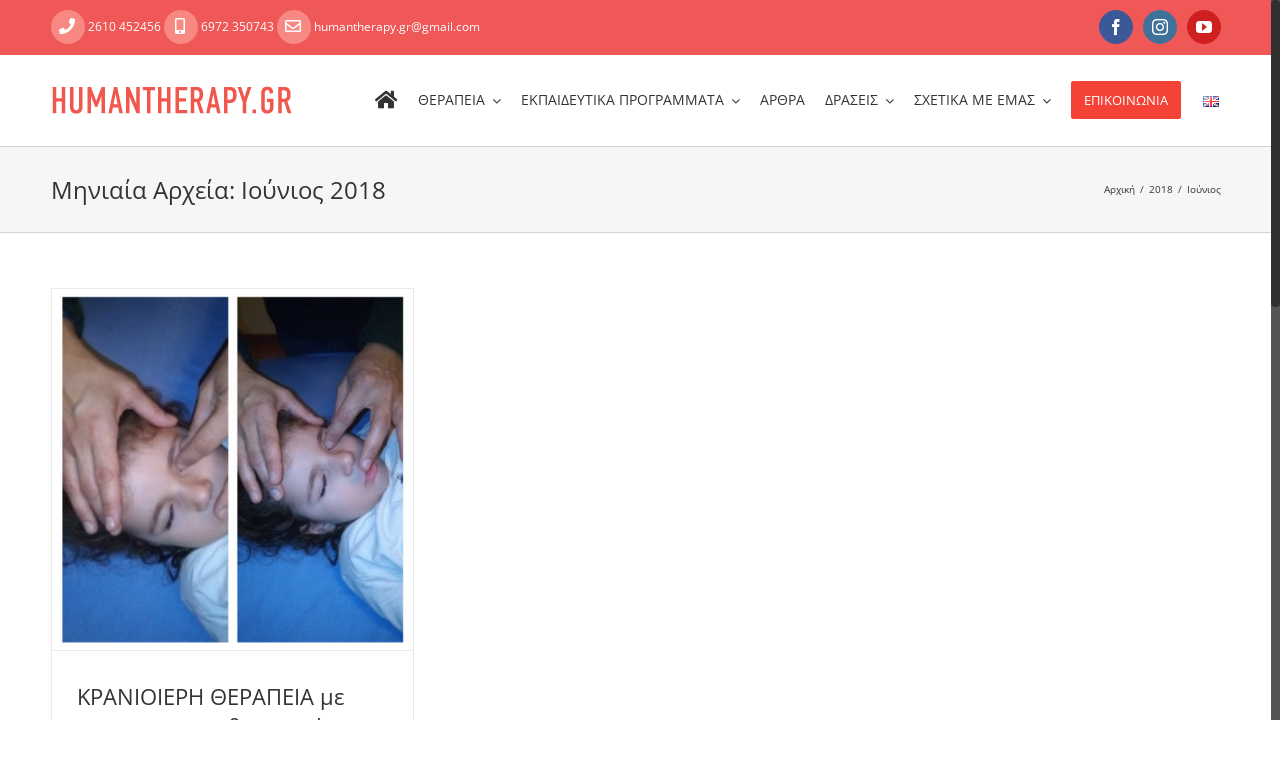

--- FILE ---
content_type: text/html; charset=UTF-8
request_url: https://humantherapy.gr/el/2018/06/
body_size: 11518
content:
<!DOCTYPE html>
<html class="no-overflow-y" lang="el" prefix="og: http://ogp.me/ns#">
<head>
	<meta http-equiv="X-UA-Compatible" content="IE=edge" />
	<meta http-equiv="Content-Type" content="text/html; charset=utf-8"/>
	<meta name="viewport" content="width=device-width, initial-scale=1" />
	<title>Ιούνιος 2018 - Humantherapy</title>

<!-- This site is optimized with the Yoast SEO plugin v7.8 - https://yoast.com/wordpress/plugins/seo/ -->
<meta name="robots" content="noindex,follow"/>
<meta property="og:locale" content="el_GR" />
<meta property="og:type" content="object" />
<meta property="og:title" content="Ιούνιος 2018 - Humantherapy" />
<meta property="og:url" content="https://humantherapy.gr/el/2018/06/" />
<meta property="og:site_name" content="Humantherapy" />
<meta name="twitter:card" content="summary_large_image" />
<meta name="twitter:title" content="Ιούνιος 2018 - Humantherapy" />
<script type='application/ld+json'>{"@context":"https:\/\/schema.org","@type":"Organization","url":"https:\/\/humantherapy.gr\/el\/home\/","sameAs":["https:\/\/www.facebook.com\/Somato-Emotional-ReleaseCraniosacral-\u039d\u03bfn-Directive-Somatic-Psychotherapy-952852428170925"],"@id":"https:\/\/humantherapy.gr\/el\/home\/#organization","name":"Human Therapy","logo":"","description":"\u039a\u03c1\u03b1\u03bd\u03b9\u03bf\u03ca\u03b5\u03c1\u03ae \u0398\u03b5\u03c1\u03b1\u03c0\u03b5\u03af\u03b1 - Humantherapy","email":"humantherapy.gr@gmail.com","telephone":"2610 452456","address":{"@type":"PostalAddress","streetAddress":"\u0399.\u0393\u03c1\u03c5\u03c0\u03ac\u03c1\u03b7 3","addressRegion":"\u0391\u03c7\u03b1\u0390\u03b1","postalCode":"26442","addressLocality":"\u0391\u03b3\u03c5\u03b9\u03ac, \u03a0\u03ac\u03c4\u03c1\u03b1","addressCountry":"GR"},"founder":{"@type":"Person","givenName":"\u03a3\u03b5\u03b2\u03b1\u03c3\u03c4\u03b9\u03ac\u03bd\u03b1","familyName":"\u039a\u03bf\u03c5\u03c4\u03c1\u03bf\u03c5\u03bc\u03c0\u03ac\u03bd\u03bf\u03c5","email":"humantherapy.gr@gmail.com","jobTitle":"Founder"}}</script>
<!-- / Yoast SEO plugin. -->

<link rel='dns-prefetch' href='//fonts.googleapis.com' />
<link rel='dns-prefetch' href='//s.w.org' />
<link rel="alternate" type="application/rss+xml" title="Ροή RSS &raquo; Humantherapy" href="https://humantherapy.gr/el/feed/" />
<link rel="alternate" type="application/rss+xml" title="Κανάλι σχολίων &raquo; Humantherapy" href="https://humantherapy.gr/el/comments/feed/" />
		
		
		
		
						<script type="text/javascript">
			window._wpemojiSettings = {"baseUrl":"https:\/\/s.w.org\/images\/core\/emoji\/11\/72x72\/","ext":".png","svgUrl":"https:\/\/s.w.org\/images\/core\/emoji\/11\/svg\/","svgExt":".svg","source":{"concatemoji":"https:\/\/humantherapy.gr\/wp-includes\/js\/wp-emoji-release.min.js?ver=4.9.8"}};
			!function(a,b,c){function d(a,b){var c=String.fromCharCode;l.clearRect(0,0,k.width,k.height),l.fillText(c.apply(this,a),0,0);var d=k.toDataURL();l.clearRect(0,0,k.width,k.height),l.fillText(c.apply(this,b),0,0);var e=k.toDataURL();return d===e}function e(a){var b;if(!l||!l.fillText)return!1;switch(l.textBaseline="top",l.font="600 32px Arial",a){case"flag":return!(b=d([55356,56826,55356,56819],[55356,56826,8203,55356,56819]))&&(b=d([55356,57332,56128,56423,56128,56418,56128,56421,56128,56430,56128,56423,56128,56447],[55356,57332,8203,56128,56423,8203,56128,56418,8203,56128,56421,8203,56128,56430,8203,56128,56423,8203,56128,56447]),!b);case"emoji":return b=d([55358,56760,9792,65039],[55358,56760,8203,9792,65039]),!b}return!1}function f(a){var c=b.createElement("script");c.src=a,c.defer=c.type="text/javascript",b.getElementsByTagName("head")[0].appendChild(c)}var g,h,i,j,k=b.createElement("canvas"),l=k.getContext&&k.getContext("2d");for(j=Array("flag","emoji"),c.supports={everything:!0,everythingExceptFlag:!0},i=0;i<j.length;i++)c.supports[j[i]]=e(j[i]),c.supports.everything=c.supports.everything&&c.supports[j[i]],"flag"!==j[i]&&(c.supports.everythingExceptFlag=c.supports.everythingExceptFlag&&c.supports[j[i]]);c.supports.everythingExceptFlag=c.supports.everythingExceptFlag&&!c.supports.flag,c.DOMReady=!1,c.readyCallback=function(){c.DOMReady=!0},c.supports.everything||(h=function(){c.readyCallback()},b.addEventListener?(b.addEventListener("DOMContentLoaded",h,!1),a.addEventListener("load",h,!1)):(a.attachEvent("onload",h),b.attachEvent("onreadystatechange",function(){"complete"===b.readyState&&c.readyCallback()})),g=c.source||{},g.concatemoji?f(g.concatemoji):g.wpemoji&&g.twemoji&&(f(g.twemoji),f(g.wpemoji)))}(window,document,window._wpemojiSettings);
		</script>
		<style type="text/css">
img.wp-smiley,
img.emoji {
	display: inline !important;
	border: none !important;
	box-shadow: none !important;
	height: 1em !important;
	width: 1em !important;
	margin: 0 .07em !important;
	vertical-align: -0.1em !important;
	background: none !important;
	padding: 0 !important;
}
</style>
<link rel='stylesheet' id='layerslider-css'  href='https://humantherapy.gr/wp-content/plugins/LayerSlider/static/layerslider/css/layerslider.css?ver=6.7.6' type='text/css' media='all' />
<link rel='stylesheet' id='ls-google-fonts-css'  href='https://fonts.googleapis.com/css?family=Lato:100,300,regular,700,900%7COpen+Sans:300%7CIndie+Flower:regular%7COswald:300,regular,700&#038;subset=latin%2Clatin-ext' type='text/css' media='all' />
<link rel='stylesheet' id='contact-form-7-css'  href='https://humantherapy.gr/wp-content/plugins/contact-form-7/includes/css/styles.css?ver=5.0.3' type='text/css' media='all' />
<link rel='stylesheet' id='bwg_frontend-css'  href='https://humantherapy.gr/wp-content/plugins/photo-gallery/css/bwg_frontend.css?ver=1.4.15' type='text/css' media='all' />
<link rel='stylesheet' id='bwg_font-awesome-css'  href='https://humantherapy.gr/wp-content/plugins/photo-gallery/css/font-awesome/font-awesome.css?ver=4.6.3' type='text/css' media='all' />
<link rel='stylesheet' id='bwg_mCustomScrollbar-css'  href='https://humantherapy.gr/wp-content/plugins/photo-gallery/css/jquery.mCustomScrollbar.css?ver=1.4.15' type='text/css' media='all' />
<link rel='stylesheet' id='bwg_sumoselect-css'  href='https://humantherapy.gr/wp-content/plugins/photo-gallery/css/sumoselect.css?ver=3.0.3' type='text/css' media='all' />
<link rel='stylesheet' id='rs-plugin-settings-css'  href='https://humantherapy.gr/wp-content/plugins/revslider/public/assets/css/settings.css?ver=5.4.8' type='text/css' media='all' />
<style id='rs-plugin-settings-inline-css' type='text/css'>
.tp-caption a{color:#ff7302;text-shadow:none;-webkit-transition:all 0.2s ease-out;-moz-transition:all 0.2s ease-out;-o-transition:all 0.2s ease-out;-ms-transition:all 0.2s ease-out}.tp-caption a:hover{color:#ffa902}
</style>
<link rel='stylesheet' id='avada-stylesheet-css'  href='https://humantherapy.gr/wp-content/themes/Avada/assets/css/style.min.css?ver=5.5.2' type='text/css' media='all' />
<!--[if lte IE 9]>
<link rel='stylesheet' id='avada-IE-fontawesome-css'  href='https://humantherapy.gr/wp-content/themes/Avada/includes/lib/assets/fonts/fontawesome/font-awesome.min.css?ver=5.5.2' type='text/css' media='all' />
<![endif]-->
<!--[if IE]>
<link rel='stylesheet' id='avada-IE-css'  href='https://humantherapy.gr/wp-content/themes/Avada/assets/css/ie.min.css?ver=5.5.2' type='text/css' media='all' />
<![endif]-->
<link rel='stylesheet' id='fusion-dynamic-css-css'  href='https://humantherapy.gr/wp-content/uploads/fusion-styles/fusion-0-archive.min.css?timestamp=1768945441&#038;ver=4.9.8' type='text/css' media='all' />
<script type='text/javascript'>
/* <![CDATA[ */
var LS_Meta = {"v":"6.7.6"};
/* ]]> */
</script>
<script type='text/javascript' src='https://humantherapy.gr/wp-content/plugins/LayerSlider/static/layerslider/js/greensock.js?ver=1.19.0'></script>
<script type='text/javascript' src='https://humantherapy.gr/wp-includes/js/jquery/jquery.js?ver=1.12.4'></script>
<script type='text/javascript' src='https://humantherapy.gr/wp-includes/js/jquery/jquery-migrate.min.js?ver=1.4.1'></script>
<script type='text/javascript' src='https://humantherapy.gr/wp-content/plugins/LayerSlider/static/layerslider/js/layerslider.kreaturamedia.jquery.js?ver=6.7.6'></script>
<script type='text/javascript' src='https://humantherapy.gr/wp-content/plugins/LayerSlider/static/layerslider/js/layerslider.transitions.js?ver=6.7.6'></script>
<script type='text/javascript' src='https://humantherapy.gr/wp-content/plugins/revslider/public/assets/js/jquery.themepunch.tools.min.js?ver=5.4.8'></script>
<script type='text/javascript' src='https://humantherapy.gr/wp-content/plugins/revslider/public/assets/js/jquery.themepunch.revolution.min.js?ver=5.4.8'></script>
<meta name="generator" content="Powered by LayerSlider 6.7.6 - Multi-Purpose, Responsive, Parallax, Mobile-Friendly Slider Plugin for WordPress." />
<!-- LayerSlider updates and docs at: https://layerslider.kreaturamedia.com -->
<link rel='https://api.w.org/' href='https://humantherapy.gr/wp-json/' />
<link rel="EditURI" type="application/rsd+xml" title="RSD" href="https://humantherapy.gr/xmlrpc.php?rsd" />
<link rel="wlwmanifest" type="application/wlwmanifest+xml" href="https://humantherapy.gr/wp-includes/wlwmanifest.xml" /> 
<meta name="generator" content="WordPress 4.9.8" />
<style type="text/css" id="custom-background-css">
body.custom-background { background-color: #f1574d; }
</style>
<meta name="generator" content="Powered by Slider Revolution 5.4.8 - responsive, Mobile-Friendly Slider Plugin for WordPress with comfortable drag and drop interface." />
		<link rel="icon" href="https://humantherapy.gr/wp-content/uploads/2016/01/cropped-logo_sample-1-32x32.jpg" sizes="32x32" />
<link rel="icon" href="https://humantherapy.gr/wp-content/uploads/2016/01/cropped-logo_sample-1-192x192.jpg" sizes="192x192" />
<link rel="apple-touch-icon-precomposed" href="https://humantherapy.gr/wp-content/uploads/2016/01/cropped-logo_sample-1-180x180.jpg" />
<meta name="msapplication-TileImage" content="https://humantherapy.gr/wp-content/uploads/2016/01/cropped-logo_sample-1-270x270.jpg" />
<script type="text/javascript">function setREVStartSize(e){									
						try{ e.c=jQuery(e.c);var i=jQuery(window).width(),t=9999,r=0,n=0,l=0,f=0,s=0,h=0;
							if(e.responsiveLevels&&(jQuery.each(e.responsiveLevels,function(e,f){f>i&&(t=r=f,l=e),i>f&&f>r&&(r=f,n=e)}),t>r&&(l=n)),f=e.gridheight[l]||e.gridheight[0]||e.gridheight,s=e.gridwidth[l]||e.gridwidth[0]||e.gridwidth,h=i/s,h=h>1?1:h,f=Math.round(h*f),"fullscreen"==e.sliderLayout){var u=(e.c.width(),jQuery(window).height());if(void 0!=e.fullScreenOffsetContainer){var c=e.fullScreenOffsetContainer.split(",");if (c) jQuery.each(c,function(e,i){u=jQuery(i).length>0?u-jQuery(i).outerHeight(!0):u}),e.fullScreenOffset.split("%").length>1&&void 0!=e.fullScreenOffset&&e.fullScreenOffset.length>0?u-=jQuery(window).height()*parseInt(e.fullScreenOffset,0)/100:void 0!=e.fullScreenOffset&&e.fullScreenOffset.length>0&&(u-=parseInt(e.fullScreenOffset,0))}f=u}else void 0!=e.minHeight&&f<e.minHeight&&(f=e.minHeight);e.c.closest(".rev_slider_wrapper").css({height:f})					
						}catch(d){console.log("Failure at Presize of Slider:"+d)}						
					};</script>
		<style type="text/css" id="wp-custom-css">
			/*
Μπορείτε να προσθέσετε τον δικό σας κώδικα CSS εδώ.

Κάντε κλικ στο παραπάνω εικονίδιο βοηθείας για να μάθετε περισσότερα.
*/
.afises{display:none;}		</style>
	<style id="tt-easy-google-font-styles" type="text/css">p { }
h1 { }
h2 { }
h3 { }
h4 { }
h5 { }
h6 { }
font-family: 'Open Sans',sans-serif; { font-family: 'sans-serif'!important; font-style: normal!important; font-weight: 400!important; }
</style>
		
	<script type="text/javascript">
		var doc = document.documentElement;
		doc.setAttribute('data-useragent', navigator.userAgent);
	</script>

	<script>
  (function(i,s,o,g,r,a,m){i['GoogleAnalyticsObject']=r;i[r]=i[r]||function(){
  (i[r].q=i[r].q||[]).push(arguments)},i[r].l=1*new Date();a=s.createElement(o),
  m=s.getElementsByTagName(o)[0];a.async=1;a.src=g;m.parentNode.insertBefore(a,m)
  })(window,document,'script','https://www.google-analytics.com/analytics.js','ga');

  ga('create', 'UA-83419348-1', 'auto');
  ga('send', 'pageview');

</script></head>

<body class="archive date custom-background fusion-image-hovers fusion-body ltr fusion-sticky-header no-tablet-sticky-header no-mobile-sticky-header no-totop no-mobile-totop mobile-logo-pos-left layout-wide-mode fusion-top-header menu-text-align-left mobile-menu-design-modern fusion-show-pagination-text fusion-header-layout-v3 avada-responsive avada-footer-fx-none fusion-search-form-classic fusion-avatar-square">
	<a class="skip-link screen-reader-text" href="#content">Skip to content</a>
				<div id="wrapper" class="">
		<div id="home" style="position:relative;top:-1px;"></div>
		
			<header class="fusion-header-wrapper">
				<div class="fusion-header-v3 fusion-logo-left fusion-sticky-menu-1 fusion-sticky-logo- fusion-mobile-logo-  fusion-mobile-menu-design-modern">
					
<div class="fusion-secondary-header">
	<div class="fusion-row">
					<div class="fusion-alignleft">
				<div class="fusion-contact-info"><span class="contact-icon"><i class="fa fa-phone fa-fw fa-lg"></i></span> 2610 452456 <span class="contact-icon"><i class="fa fa-mobile fa-fw fa-lg"></i></span> 6972 350743 <a href="mailto:humantherapy.gr@gmail.com"><span class="contact-icon"><i class="fa fa-envelope-o fa-fw fa-lg"></i></span> humantherapy.gr@gmail.com</a></div>			</div>
							<div class="fusion-alignright">
				<div class="fusion-social-links-header"><div class="fusion-social-networks boxed-icons"><div class="fusion-social-networks-wrapper"><a  class="fusion-social-network-icon fusion-tooltip fusion-facebook fusion-icon-facebook" style="color:#ffffff;background-color:#3b5998;border-color:#3b5998;border-radius:50%;" href="https://www.facebook.com/Somato-Emotional-ReleaseCraniosacral-Νοn-Directive-Somatic-Psychotherapy-952852428170925" target="_blank" data-placement="bottom" data-title="Facebook" data-toggle="tooltip" title="Facebook"><span class="screen-reader-text">Facebook</span></a><a  class="fusion-social-network-icon fusion-tooltip fusion-instagram fusion-icon-instagram" style="color:#ffffff;background-color:#3f729b;border-color:#3f729b;border-radius:50%;" href="https://www.instagram.com/humantherapy.gr/" target="_blank" rel="noopener noreferrer" data-placement="bottom" data-title="Instagram" data-toggle="tooltip" title="Instagram"><span class="screen-reader-text">Instagram</span></a><a  class="fusion-social-network-icon fusion-tooltip fusion-youtube fusion-icon-youtube" style="color:#ffffff;background-color:#cd201f;border-color:#cd201f;border-radius:50%;" href="https://www.youtube.com/@HumantherapyGr/featured" target="_blank" rel="noopener noreferrer" data-placement="bottom" data-title="YouTube" data-toggle="tooltip" title="YouTube"><span class="screen-reader-text">YouTube</span></a></div></div></div>			</div>
			</div>
</div>
<div class="fusion-header-sticky-height"></div>
<div class="fusion-header">
	<div class="fusion-row">
					<div class="fusion-logo" data-margin-top="30px" data-margin-bottom="30px" data-margin-left="0px" data-margin-right="0px">
			<a class="fusion-logo-link"  href="https://humantherapy.gr/el/home/" >

						<!-- standard logo -->
			<img src="https://humantherapy.gr/wp-content/uploads/2018/06/logo-humantherapy.png" srcset="https://humantherapy.gr/wp-content/uploads/2018/06/logo-humantherapy.png 1x" width="242" height="30" alt="Humantherapy Λογότυπο" retina_logo_url="" class="fusion-standard-logo" />

			
					</a>
		</div>		<nav class="fusion-main-menu" aria-label="Main Menu"><ul role="menubar" id="menu-%ce%bc%ce%b5%ce%bd%ce%bf%cf%85" class="fusion-menu"><li role="menuitem"  id="menu-item-1758"  class="menu-home-icon menu-item menu-item-type-post_type menu-item-object-page menu-item-home menu-item-1758"  data-classes="menu-home-icon" ><a  href="https://humantherapy.gr/el/home/" class="fusion-icon-only-link fusion-flex-link fusion-bar-highlight"><span class="fusion-megamenu-icon"><i class="glyphicon fa-home fas"></i></span><span class="menu-text"><span class="menu-title">ΑΡΧΙΚΗ</span></span></a></li><li role="menuitem"  id="menu-item-1806"  class="menu-item menu-item-type-custom menu-item-object-custom menu-item-has-children menu-item-1806 fusion-dropdown-menu"  ><a  href="#" class="fusion-bar-highlight"><span class="menu-text">ΘΕΡΑΠΕΙΑ</span> <span class="fusion-caret"><i class="fusion-dropdown-indicator"></i></span></a><ul role="menu" class="sub-menu"><li role="menuitem"  id="menu-item-1807"  class="menu-item menu-item-type-post_type menu-item-object-page menu-item-1807 fusion-dropdown-submenu"  ><a  href="https://humantherapy.gr/el/therapeia/" class="fusion-bar-highlight"><span><strong>Σωματική Ψυχοθεραπεία</strong></br> μη κατευθυντικής προσέγγισης N.D.S.P-S.E.R</span></a></li><li role="menuitem"  id="menu-item-1808"  class="menu-item menu-item-type-post_type menu-item-object-page menu-item-1808 fusion-dropdown-submenu"  ><a  href="https://humantherapy.gr/el/craniosacral-balancing-therapy/" class="fusion-bar-highlight"><span><strong>Κρανιοϊερή θεραπεία</strong></br> με ΣωματοΣυναισθηματική Απελευθέρωση C.S.T-S.E.R</span></a></li><li role="menuitem"  id="menu-item-1809"  class="menu-item menu-item-type-post_type menu-item-object-page menu-item-1809 fusion-dropdown-submenu"  ><a  href="https://humantherapy.gr/el/%cf%88%cf%85%cf%87%ce%bf%ce%b8%ce%b5%cf%81%ce%b1%cf%80%ce%b5%ce%af%ce%b1-n-d-i/" class="fusion-bar-highlight"><span><strong>Ψυχοθεραπεία N.D.I</strong></span></a></li><li role="menuitem"  id="menu-item-2403"  class="menu-item menu-item-type-post_type menu-item-object-page menu-item-2403 fusion-dropdown-submenu"  ><a  href="https://humantherapy.gr/el/drum-healing/" class="fusion-bar-highlight"><span><strong>Ενεργητική μουσικοθεραπεία μέσω ρυθμών</strong></br>(Drum Healing)</span></a></li></ul></li><li role="menuitem"  id="menu-item-1810"  class="menu-item menu-item-type-custom menu-item-object-custom menu-item-has-children menu-item-1810 fusion-dropdown-menu"  ><a  href="#" class="fusion-bar-highlight"><span class="menu-text">ΕΚΠΑΙΔΕΥΤΙΚΑ ΠΡΟΓΡΑΜΜΑΤΑ</span> <span class="fusion-caret"><i class="fusion-dropdown-indicator"></i></span></a><ul role="menu" class="sub-menu"><li role="menuitem"  id="menu-item-1811"  class="menu-item menu-item-type-post_type menu-item-object-page menu-item-1811 fusion-dropdown-submenu"  ><a  href="https://humantherapy.gr/el/swmatiki_psuxotherapeia_ndser/" class="fusion-bar-highlight"><span><strong>Σωματική Ψυχοθεραπεία</strong></br> μη κατευθυντικής προσέγγισης N.D.S.P-S.E.R</span></a></li><li role="menuitem"  id="menu-item-1812"  class="menu-item menu-item-type-post_type menu-item-object-page menu-item-1812 fusion-dropdown-submenu"  ><a  href="https://humantherapy.gr/el/kranioieri_therapeia_cst/" class="fusion-bar-highlight"><span><strong>Κρανιοϊερή θεραπεία</strong></br> με ΣωματοΣυναισθηματική Απελευθέρωση C.S.T-S.E.R</span></a></li></ul></li><li role="menuitem"  id="menu-item-1463"  class="menu-item menu-item-type-post_type menu-item-object-page menu-item-1463"  ><a  href="https://humantherapy.gr/el/arthra/" class="fusion-bar-highlight"><span class="menu-text">ΑΡΘΡΑ</span></a></li><li role="menuitem"  id="menu-item-2616"  class="menu-item menu-item-type-custom menu-item-object-custom menu-item-has-children menu-item-2616 fusion-dropdown-menu"  ><a  href="#" class="fusion-bar-highlight"><span class="menu-text">ΔΡΑΣΕΙΣ</span> <span class="fusion-caret"><i class="fusion-dropdown-indicator"></i></span></a><ul role="menu" class="sub-menu"><li role="menuitem"  id="menu-item-2608"  class="menu-item menu-item-type-post_type menu-item-object-page menu-item-2608 fusion-dropdown-submenu"  ><a  href="https://humantherapy.gr/el/training/" class="fusion-bar-highlight"><span><strong>Εκπαιδεύσεις</strong></span></a></li><li role="menuitem"  id="menu-item-2607"  class="menu-item menu-item-type-post_type menu-item-object-page menu-item-2607 fusion-dropdown-submenu"  ><a  href="https://humantherapy.gr/el/workshops/" class="fusion-bar-highlight"><span><strong>Σεμινάρια</strong></span></a></li><li role="menuitem"  id="menu-item-2606"  class="menu-item menu-item-type-post_type menu-item-object-page menu-item-2606 fusion-dropdown-submenu"  ><a  href="https://humantherapy.gr/el/festival/" class="fusion-bar-highlight"><span><strong>Φεστιβάλ</strong></span></a></li><li role="menuitem"  id="menu-item-2605"  class="menu-item menu-item-type-post_type menu-item-object-page menu-item-2605 fusion-dropdown-submenu"  ><a  href="https://humantherapy.gr/el/other-activities/" class="fusion-bar-highlight"><span><strong>Λοιπές δράσεις</strong></span></a></li><li role="menuitem"  id="menu-item-1346"  class="menu-item menu-item-type-post_type menu-item-object-page menu-item-1346 fusion-dropdown-submenu"  ><a  href="https://humantherapy.gr/el/events/" class="fusion-bar-highlight"><span><strong>Λοιπές Εκδηλώσεις</strong></span></a></li></ul></li><li role="menuitem"  id="menu-item-2426"  class="menu-item menu-item-type-custom menu-item-object-custom menu-item-has-children menu-item-2426 fusion-dropdown-menu"  ><a  href="#" class="fusion-bar-highlight"><span class="menu-text">ΣΧΕΤΙΚΑ ΜΕ ΕΜΑΣ</span> <span class="fusion-caret"><i class="fusion-dropdown-indicator"></i></span></a><ul role="menu" class="sub-menu"><li role="menuitem"  id="menu-item-2448"  class="menu-item menu-item-type-post_type menu-item-object-page menu-item-2448 fusion-dropdown-submenu"  ><a  href="https://humantherapy.gr/el/institute-human-therapy/" class="fusion-bar-highlight"><span><strong>Κέντρο θεραπείας &#038; εκπαίδευσης</strong> «Humantherapy»</span></a></li><li role="menuitem"  id="menu-item-2486"  class="menu-item menu-item-type-post_type menu-item-object-page menu-item-2486 fusion-dropdown-submenu"  ><a  href="https://humantherapy.gr/el/scientific-director/" class="fusion-bar-highlight"><span><strong>Επιστημονική υπεύθυνη</strong></span></a></li><li role="menuitem"  id="menu-item-2481"  class="menu-item menu-item-type-post_type menu-item-object-page menu-item-2481 fusion-dropdown-submenu"  ><a  href="https://humantherapy.gr/el/testimonials/" class="fusion-bar-highlight"><span><strong>Tι λένε για εμάς</strong></span></a></li></ul></li><li role="menuitem"  id="menu-item-1816"  class="menu-contact-button menu-item menu-item-type-post_type menu-item-object-page menu-item-1816 fusion-menu-item-button"  data-classes="menu-contact-button" ><a  href="https://humantherapy.gr/el/contact/" class="fusion-bar-highlight"><span class="menu-text fusion-button button-default button-medium">ΕΠΙΚΟΙΝΩΝΙΑ</span></a></li><li role="menuitem"  id="menu-item-1289-en"  class="lang-item lang-item-45 lang-item-en no-translation menu-item menu-item-type-custom menu-item-object-custom menu-item-1289-en"  data-classes="lang-item" ><a  href="https://humantherapy.gr/en/home_en/" class="fusion-bar-highlight" hreflang="en-US" lang="en-US"><span class="menu-text"><img src="[data-uri]" title="English" alt="English" /></span></a></li></ul></nav><nav class="fusion-main-menu fusion-sticky-menu" aria-label="Main Menu Sticky"><ul role="menubar" id="menu-main-menu-1" class="fusion-menu"><li role="menuitem"   class="menu-home-icon menu-item menu-item-type-post_type menu-item-object-page menu-item-home menu-item-1758"  data-classes="menu-home-icon" ><a  href="https://humantherapy.gr/el/home/" class="fusion-icon-only-link fusion-flex-link fusion-bar-highlight"><span class="fusion-megamenu-icon"><i class="glyphicon fa-home fas"></i></span><span class="menu-text"><span class="menu-title">ΑΡΧΙΚΗ</span></span></a></li><li role="menuitem"   class="menu-item menu-item-type-custom menu-item-object-custom menu-item-has-children menu-item-1806 fusion-dropdown-menu"  ><a  href="#" class="fusion-bar-highlight"><span class="menu-text">ΘΕΡΑΠΕΙΑ</span> <span class="fusion-caret"><i class="fusion-dropdown-indicator"></i></span></a><ul role="menu" class="sub-menu"><li role="menuitem"   class="menu-item menu-item-type-post_type menu-item-object-page menu-item-1807 fusion-dropdown-submenu"  ><a  href="https://humantherapy.gr/el/therapeia/" class="fusion-bar-highlight"><span><strong>Σωματική Ψυχοθεραπεία</strong></br> μη κατευθυντικής προσέγγισης N.D.S.P-S.E.R</span></a></li><li role="menuitem"   class="menu-item menu-item-type-post_type menu-item-object-page menu-item-1808 fusion-dropdown-submenu"  ><a  href="https://humantherapy.gr/el/craniosacral-balancing-therapy/" class="fusion-bar-highlight"><span><strong>Κρανιοϊερή θεραπεία</strong></br> με ΣωματοΣυναισθηματική Απελευθέρωση C.S.T-S.E.R</span></a></li><li role="menuitem"   class="menu-item menu-item-type-post_type menu-item-object-page menu-item-1809 fusion-dropdown-submenu"  ><a  href="https://humantherapy.gr/el/%cf%88%cf%85%cf%87%ce%bf%ce%b8%ce%b5%cf%81%ce%b1%cf%80%ce%b5%ce%af%ce%b1-n-d-i/" class="fusion-bar-highlight"><span><strong>Ψυχοθεραπεία N.D.I</strong></span></a></li><li role="menuitem"   class="menu-item menu-item-type-post_type menu-item-object-page menu-item-2403 fusion-dropdown-submenu"  ><a  href="https://humantherapy.gr/el/drum-healing/" class="fusion-bar-highlight"><span><strong>Ενεργητική μουσικοθεραπεία μέσω ρυθμών</strong></br>(Drum Healing)</span></a></li></ul></li><li role="menuitem"   class="menu-item menu-item-type-custom menu-item-object-custom menu-item-has-children menu-item-1810 fusion-dropdown-menu"  ><a  href="#" class="fusion-bar-highlight"><span class="menu-text">ΕΚΠΑΙΔΕΥΤΙΚΑ ΠΡΟΓΡΑΜΜΑΤΑ</span> <span class="fusion-caret"><i class="fusion-dropdown-indicator"></i></span></a><ul role="menu" class="sub-menu"><li role="menuitem"   class="menu-item menu-item-type-post_type menu-item-object-page menu-item-1811 fusion-dropdown-submenu"  ><a  href="https://humantherapy.gr/el/swmatiki_psuxotherapeia_ndser/" class="fusion-bar-highlight"><span><strong>Σωματική Ψυχοθεραπεία</strong></br> μη κατευθυντικής προσέγγισης N.D.S.P-S.E.R</span></a></li><li role="menuitem"   class="menu-item menu-item-type-post_type menu-item-object-page menu-item-1812 fusion-dropdown-submenu"  ><a  href="https://humantherapy.gr/el/kranioieri_therapeia_cst/" class="fusion-bar-highlight"><span><strong>Κρανιοϊερή θεραπεία</strong></br> με ΣωματοΣυναισθηματική Απελευθέρωση C.S.T-S.E.R</span></a></li></ul></li><li role="menuitem"   class="menu-item menu-item-type-post_type menu-item-object-page menu-item-1463"  ><a  href="https://humantherapy.gr/el/arthra/" class="fusion-bar-highlight"><span class="menu-text">ΑΡΘΡΑ</span></a></li><li role="menuitem"   class="menu-item menu-item-type-custom menu-item-object-custom menu-item-has-children menu-item-2616 fusion-dropdown-menu"  ><a  href="#" class="fusion-bar-highlight"><span class="menu-text">ΔΡΑΣΕΙΣ</span> <span class="fusion-caret"><i class="fusion-dropdown-indicator"></i></span></a><ul role="menu" class="sub-menu"><li role="menuitem"   class="menu-item menu-item-type-post_type menu-item-object-page menu-item-2608 fusion-dropdown-submenu"  ><a  href="https://humantherapy.gr/el/training/" class="fusion-bar-highlight"><span><strong>Εκπαιδεύσεις</strong></span></a></li><li role="menuitem"   class="menu-item menu-item-type-post_type menu-item-object-page menu-item-2607 fusion-dropdown-submenu"  ><a  href="https://humantherapy.gr/el/workshops/" class="fusion-bar-highlight"><span><strong>Σεμινάρια</strong></span></a></li><li role="menuitem"   class="menu-item menu-item-type-post_type menu-item-object-page menu-item-2606 fusion-dropdown-submenu"  ><a  href="https://humantherapy.gr/el/festival/" class="fusion-bar-highlight"><span><strong>Φεστιβάλ</strong></span></a></li><li role="menuitem"   class="menu-item menu-item-type-post_type menu-item-object-page menu-item-2605 fusion-dropdown-submenu"  ><a  href="https://humantherapy.gr/el/other-activities/" class="fusion-bar-highlight"><span><strong>Λοιπές δράσεις</strong></span></a></li><li role="menuitem"   class="menu-item menu-item-type-post_type menu-item-object-page menu-item-1346 fusion-dropdown-submenu"  ><a  href="https://humantherapy.gr/el/events/" class="fusion-bar-highlight"><span><strong>Λοιπές Εκδηλώσεις</strong></span></a></li></ul></li><li role="menuitem"   class="menu-item menu-item-type-custom menu-item-object-custom menu-item-has-children menu-item-2426 fusion-dropdown-menu"  ><a  href="#" class="fusion-bar-highlight"><span class="menu-text">ΣΧΕΤΙΚΑ ΜΕ ΕΜΑΣ</span> <span class="fusion-caret"><i class="fusion-dropdown-indicator"></i></span></a><ul role="menu" class="sub-menu"><li role="menuitem"   class="menu-item menu-item-type-post_type menu-item-object-page menu-item-2448 fusion-dropdown-submenu"  ><a  href="https://humantherapy.gr/el/institute-human-therapy/" class="fusion-bar-highlight"><span><strong>Κέντρο θεραπείας &#038; εκπαίδευσης</strong> «Humantherapy»</span></a></li><li role="menuitem"   class="menu-item menu-item-type-post_type menu-item-object-page menu-item-2486 fusion-dropdown-submenu"  ><a  href="https://humantherapy.gr/el/scientific-director/" class="fusion-bar-highlight"><span><strong>Επιστημονική υπεύθυνη</strong></span></a></li><li role="menuitem"   class="menu-item menu-item-type-post_type menu-item-object-page menu-item-2481 fusion-dropdown-submenu"  ><a  href="https://humantherapy.gr/el/testimonials/" class="fusion-bar-highlight"><span><strong>Tι λένε για εμάς</strong></span></a></li></ul></li><li role="menuitem"   class="menu-contact-button menu-item menu-item-type-post_type menu-item-object-page menu-item-1816 fusion-menu-item-button"  data-classes="menu-contact-button" ><a  href="https://humantherapy.gr/el/contact/" class="fusion-bar-highlight"><span class="menu-text fusion-button button-default button-medium">ΕΠΙΚΟΙΝΩΝΙΑ</span></a></li><li role="menuitem"   class="lang-item lang-item-45 lang-item-en no-translation menu-item menu-item-type-custom menu-item-object-custom menu-item-1289-en"  data-classes="lang-item" ><a  href="https://humantherapy.gr/en/home_en/" class="fusion-bar-highlight" hreflang="en-US" lang="en-US"><span class="menu-text"><img src="[data-uri]" title="English" alt="English" /></span></a></li></ul></nav><div class="fusion-mobile-navigation"><ul id="menu-%ce%bc%ce%b5%ce%bd%ce%bf%cf%85-1" class="fusion-mobile-menu"><li role="menuitem"   class="menu-home-icon menu-item menu-item-type-post_type menu-item-object-page menu-item-home menu-item-1758"  data-classes="menu-home-icon" ><a  href="https://humantherapy.gr/el/home/" class="fusion-icon-only-link fusion-flex-link fusion-bar-highlight"><span class="fusion-megamenu-icon"><i class="glyphicon fa-home fas"></i></span><span class="menu-text"><span class="menu-title">ΑΡΧΙΚΗ</span></span></a></li><li role="menuitem"   class="menu-item menu-item-type-custom menu-item-object-custom menu-item-has-children menu-item-1806 fusion-dropdown-menu"  ><a  href="#" class="fusion-bar-highlight"><span class="menu-text">ΘΕΡΑΠΕΙΑ</span> <span class="fusion-caret"><i class="fusion-dropdown-indicator"></i></span></a><ul role="menu" class="sub-menu"><li role="menuitem"   class="menu-item menu-item-type-post_type menu-item-object-page menu-item-1807 fusion-dropdown-submenu"  ><a  href="https://humantherapy.gr/el/therapeia/" class="fusion-bar-highlight"><span><strong>Σωματική Ψυχοθεραπεία</strong></br> μη κατευθυντικής προσέγγισης N.D.S.P-S.E.R</span></a></li><li role="menuitem"   class="menu-item menu-item-type-post_type menu-item-object-page menu-item-1808 fusion-dropdown-submenu"  ><a  href="https://humantherapy.gr/el/craniosacral-balancing-therapy/" class="fusion-bar-highlight"><span><strong>Κρανιοϊερή θεραπεία</strong></br> με ΣωματοΣυναισθηματική Απελευθέρωση C.S.T-S.E.R</span></a></li><li role="menuitem"   class="menu-item menu-item-type-post_type menu-item-object-page menu-item-1809 fusion-dropdown-submenu"  ><a  href="https://humantherapy.gr/el/%cf%88%cf%85%cf%87%ce%bf%ce%b8%ce%b5%cf%81%ce%b1%cf%80%ce%b5%ce%af%ce%b1-n-d-i/" class="fusion-bar-highlight"><span><strong>Ψυχοθεραπεία N.D.I</strong></span></a></li><li role="menuitem"   class="menu-item menu-item-type-post_type menu-item-object-page menu-item-2403 fusion-dropdown-submenu"  ><a  href="https://humantherapy.gr/el/drum-healing/" class="fusion-bar-highlight"><span><strong>Ενεργητική μουσικοθεραπεία μέσω ρυθμών</strong></br>(Drum Healing)</span></a></li></ul></li><li role="menuitem"   class="menu-item menu-item-type-custom menu-item-object-custom menu-item-has-children menu-item-1810 fusion-dropdown-menu"  ><a  href="#" class="fusion-bar-highlight"><span class="menu-text">ΕΚΠΑΙΔΕΥΤΙΚΑ ΠΡΟΓΡΑΜΜΑΤΑ</span> <span class="fusion-caret"><i class="fusion-dropdown-indicator"></i></span></a><ul role="menu" class="sub-menu"><li role="menuitem"   class="menu-item menu-item-type-post_type menu-item-object-page menu-item-1811 fusion-dropdown-submenu"  ><a  href="https://humantherapy.gr/el/swmatiki_psuxotherapeia_ndser/" class="fusion-bar-highlight"><span><strong>Σωματική Ψυχοθεραπεία</strong></br> μη κατευθυντικής προσέγγισης N.D.S.P-S.E.R</span></a></li><li role="menuitem"   class="menu-item menu-item-type-post_type menu-item-object-page menu-item-1812 fusion-dropdown-submenu"  ><a  href="https://humantherapy.gr/el/kranioieri_therapeia_cst/" class="fusion-bar-highlight"><span><strong>Κρανιοϊερή θεραπεία</strong></br> με ΣωματοΣυναισθηματική Απελευθέρωση C.S.T-S.E.R</span></a></li></ul></li><li role="menuitem"   class="menu-item menu-item-type-post_type menu-item-object-page menu-item-1463"  ><a  href="https://humantherapy.gr/el/arthra/" class="fusion-bar-highlight"><span class="menu-text">ΑΡΘΡΑ</span></a></li><li role="menuitem"   class="menu-item menu-item-type-custom menu-item-object-custom menu-item-has-children menu-item-2616 fusion-dropdown-menu"  ><a  href="#" class="fusion-bar-highlight"><span class="menu-text">ΔΡΑΣΕΙΣ</span> <span class="fusion-caret"><i class="fusion-dropdown-indicator"></i></span></a><ul role="menu" class="sub-menu"><li role="menuitem"   class="menu-item menu-item-type-post_type menu-item-object-page menu-item-2608 fusion-dropdown-submenu"  ><a  href="https://humantherapy.gr/el/training/" class="fusion-bar-highlight"><span><strong>Εκπαιδεύσεις</strong></span></a></li><li role="menuitem"   class="menu-item menu-item-type-post_type menu-item-object-page menu-item-2607 fusion-dropdown-submenu"  ><a  href="https://humantherapy.gr/el/workshops/" class="fusion-bar-highlight"><span><strong>Σεμινάρια</strong></span></a></li><li role="menuitem"   class="menu-item menu-item-type-post_type menu-item-object-page menu-item-2606 fusion-dropdown-submenu"  ><a  href="https://humantherapy.gr/el/festival/" class="fusion-bar-highlight"><span><strong>Φεστιβάλ</strong></span></a></li><li role="menuitem"   class="menu-item menu-item-type-post_type menu-item-object-page menu-item-2605 fusion-dropdown-submenu"  ><a  href="https://humantherapy.gr/el/other-activities/" class="fusion-bar-highlight"><span><strong>Λοιπές δράσεις</strong></span></a></li><li role="menuitem"   class="menu-item menu-item-type-post_type menu-item-object-page menu-item-1346 fusion-dropdown-submenu"  ><a  href="https://humantherapy.gr/el/events/" class="fusion-bar-highlight"><span><strong>Λοιπές Εκδηλώσεις</strong></span></a></li></ul></li><li role="menuitem"   class="menu-item menu-item-type-custom menu-item-object-custom menu-item-has-children menu-item-2426 fusion-dropdown-menu"  ><a  href="#" class="fusion-bar-highlight"><span class="menu-text">ΣΧΕΤΙΚΑ ΜΕ ΕΜΑΣ</span> <span class="fusion-caret"><i class="fusion-dropdown-indicator"></i></span></a><ul role="menu" class="sub-menu"><li role="menuitem"   class="menu-item menu-item-type-post_type menu-item-object-page menu-item-2448 fusion-dropdown-submenu"  ><a  href="https://humantherapy.gr/el/institute-human-therapy/" class="fusion-bar-highlight"><span><strong>Κέντρο θεραπείας &#038; εκπαίδευσης</strong> «Humantherapy»</span></a></li><li role="menuitem"   class="menu-item menu-item-type-post_type menu-item-object-page menu-item-2486 fusion-dropdown-submenu"  ><a  href="https://humantherapy.gr/el/scientific-director/" class="fusion-bar-highlight"><span><strong>Επιστημονική υπεύθυνη</strong></span></a></li><li role="menuitem"   class="menu-item menu-item-type-post_type menu-item-object-page menu-item-2481 fusion-dropdown-submenu"  ><a  href="https://humantherapy.gr/el/testimonials/" class="fusion-bar-highlight"><span><strong>Tι λένε για εμάς</strong></span></a></li></ul></li><li role="menuitem"   class="menu-contact-button menu-item menu-item-type-post_type menu-item-object-page menu-item-1816 fusion-menu-item-button"  data-classes="menu-contact-button" ><a  href="https://humantherapy.gr/el/contact/" class="fusion-bar-highlight"><span class="menu-text fusion-button button-default button-medium">ΕΠΙΚΟΙΝΩΝΙΑ</span></a></li><li role="menuitem"   class="lang-item lang-item-45 lang-item-en no-translation menu-item menu-item-type-custom menu-item-object-custom menu-item-1289-en"  data-classes="lang-item" ><a  href="https://humantherapy.gr/en/home_en/" class="fusion-bar-highlight" hreflang="en-US" lang="en-US"><span class="menu-text"><img src="[data-uri]" title="English" alt="English" /></span></a></li></ul></div>		<div class="fusion-mobile-menu-icons">
							<a href="#" class="fusion-icon fusion-icon-bars" aria-label="Toggle mobile menu"></a>
		
		
		
			</div>

<nav class="fusion-mobile-nav-holder fusion-mobile-menu-text-align-left"></nav>

	<nav class="fusion-mobile-nav-holder fusion-mobile-menu-text-align-left fusion-mobile-sticky-nav-holder"></nav>
			</div>
</div>
				</div>
				<div class="fusion-clearfix"></div>
			</header>
					
		
		<div id="sliders-container">
					</div>
				
		
					<div class="fusion-page-title-bar fusion-page-title-bar-breadcrumbs fusion-page-title-bar-left">
	<div class="fusion-page-title-row">
		<div class="fusion-page-title-wrapper">
			<div class="fusion-page-title-captions">

																			<h1 class="">Μηνιαία Αρχεία: <span>Ιούνιος 2018</span></h1>

									
				
			</div>

												<div class="fusion-page-title-secondary">
						<div class="fusion-breadcrumbs"><span ><a  href="https://humantherapy.gr/el/home"><span >Αρχική</span></a></span><span class="fusion-breadcrumb-sep">/</span><span ><a  href="https://humantherapy.gr/el/2018/"><span >2018</span></a></span><span class="fusion-breadcrumb-sep">/</span><span class="breadcrumb-leaf">Ιούνιος</span></div>					</div>
							
		</div>
	</div>
</div>
		
		
						<main id="main" role="main" class="clearfix " style="">
			<div class="fusion-row" style="">
<section id="content" class="full-width" style="width: 100%;">
	
	<div id="posts-container" class="fusion-blog-archive fusion-blog-layout-grid-wrapper fusion-clearfix">
	<div class="fusion-posts-container fusion-blog-layout-grid fusion-blog-layout-grid-3 isotope fusion-blog-pagination  fusion-blog-rollover" data-pages="1">
		
		
													<article id="post-1746" class="fusion-post-grid  post fusion-clearfix post-1746 type-post status-publish format-standard has-post-thumbnail hentry category-3">
														<div class="fusion-post-wrapper">
				
				
				
									

		<div class="fusion-flexslider flexslider fusion-flexslider-loading fusion-post-slideshow">
		<ul class="slides">
																		<li>

<div  class="fusion-image-wrapper" aria-haspopup="true">
	
	
		
					<img width="300" height="300" src="https://humantherapy.gr/wp-content/uploads/2018/06/pizap.com15290872707471-400x400.jpg" class="attachment-full size-full wp-post-image" alt="" />
	

		<div class="fusion-rollover">
	<div class="fusion-rollover-content">

														<a class="fusion-rollover-link" href="https://humantherapy.gr/el/%ce%ba%cf%81%ce%b1%ce%bd%ce%b9%ce%bf%ce%b9%ce%b5%cf%81%ce%b7-%ce%b8%ce%b5%cf%81%ce%b1%cf%80%ce%b5%ce%b9%ce%b1-%ce%bc%ce%b5-%cf%83%cf%89%ce%bc%ce%b1%cf%84%ce%bf%cf%83%cf%85%ce%bd%ce%b1%ce%b9%cf%83/">ΚΡΑΝΙΟΙΕΡΗ ΘΕΡΑΠΕΙΑ με σωματοσυναισθηματική απελευθέρωση : μια θεραπευτική πρόταση για το φάσμα του αυτισμού</a>
			
								
				
								
								
		
				<a class="fusion-link-wrapper" href="https://humantherapy.gr/el/%ce%ba%cf%81%ce%b1%ce%bd%ce%b9%ce%bf%ce%b9%ce%b5%cf%81%ce%b7-%ce%b8%ce%b5%cf%81%ce%b1%cf%80%ce%b5%ce%b9%ce%b1-%ce%bc%ce%b5-%cf%83%cf%89%ce%bc%ce%b1%cf%84%ce%bf%cf%83%cf%85%ce%bd%ce%b1%ce%b9%cf%83/" aria-label="ΚΡΑΝΙΟΙΕΡΗ ΘΕΡΑΠΕΙΑ με σωματοσυναισθηματική απελευθέρωση : μια θεραπευτική πρόταση για το φάσμα του αυτισμού"></a>
	</div>
</div>

	
</div>
</li>
																																																																														</ul>
	</div>
				
														<div class="fusion-post-content-wrapper">
				
				
				<div class="fusion-post-content post-content">
					<h2 class="fusion-post-title"><a href="https://humantherapy.gr/el/%ce%ba%cf%81%ce%b1%ce%bd%ce%b9%ce%bf%ce%b9%ce%b5%cf%81%ce%b7-%ce%b8%ce%b5%cf%81%ce%b1%cf%80%ce%b5%ce%b9%ce%b1-%ce%bc%ce%b5-%cf%83%cf%89%ce%bc%ce%b1%cf%84%ce%bf%cf%83%cf%85%ce%bd%ce%b1%ce%b9%cf%83/">ΚΡΑΝΙΟΙΕΡΗ ΘΕΡΑΠΕΙΑ με σωματοσυναισθηματική απελευθέρωση : μια θεραπευτική πρόταση για το φάσμα του αυτισμού</a></h2>
																
																				<div class="fusion-content-sep sep-double sep-solid"></div>
						
					
					<div class="fusion-post-content-container">
						<p>Κατά την περίοδο ανάπτυξης του εγκεφάλου και του κρανίου ενός ανθρώπου-η οποία ξεκινάει νωρίς στην εμβρυακή μας ζωή- είναι απαραίτητο και οι μηνιγγικές μεμβράνες που καλύπτουν την εσωτερική επιφάνεια της κρανιακής κοιλότητας να αναπτύσσονται μαζί με όλες τις περιοχές του εγκεφάλου για να συνοδεύουν και να ολοκληρώνουν τη διαδικασία της ωρίμανσης των περοχών του εγκεφάλου. Οποιαδήποτε &#91;...&#93;</p>					</div>
				</div>

				
																																		
									</div>
				
									</div>
							</article>

			
		
		
	</div>

			</div>
</section>
					
				</div>  <!-- fusion-row -->
			</main>  <!-- #main -->
			
			
			
										
				<div class="fusion-footer">
						
	<footer role="contentinfo" class="fusion-footer-widget-area fusion-widget-area">
		<div class="fusion-row">
			<div class="fusion-columns fusion-columns-4 fusion-widget-area">
				
																									<div class="fusion-column col-lg-3 col-md-3 col-sm-3">
							<section id="media_image-2" class="fusion-footer-widget-column widget widget_media_image"><img width="242" height="30" src="https://humantherapy.gr/wp-content/uploads/2018/06/logo-humantherapy.png" class="image wp-image-1753  attachment-full size-full" alt="" style="max-width: 100%; height: auto;" srcset="https://humantherapy.gr/wp-content/uploads/2018/06/logo-humantherapy-200x25.png 200w, https://humantherapy.gr/wp-content/uploads/2018/06/logo-humantherapy.png 242w" sizes="(max-width: 242px) 100vw, 242px" /><div style="clear:both;"></div></section><section id="text-3" class="fusion-footer-widget-column widget widget_text">			<div class="textwidget"><p>Σωματική Ψυχοθεραπεία &amp; Κρανιοϊερή Θεραπεία μέσα από την Μη κατευθυντική προσέγγιση και την σωματο-συναισθηματική απελευθέρωση.</p>
</div>
		<div style="clear:both;"></div></section>																					</div>
																										<div class="fusion-column col-lg-3 col-md-3 col-sm-3">
							<section id="custom_html-2" class="widget_text fusion-footer-widget-column widget widget_custom_html"><div class="textwidget custom-html-widget"><div class="footer-address">
	<span><i class="fa fa-map-marker fa-fw fa-2x"></i></span>
	<span>Ι.Γρυπάρη 3, Αγυιά, 26442, Πάτρα</span>
</div></div><div style="clear:both;"></div></section>																					</div>
																										<div class="fusion-column col-lg-3 col-md-3 col-sm-3">
							<section id="custom_html-3" class="widget_text fusion-footer-widget-column widget widget_custom_html"><div class="textwidget custom-html-widget"><div class="footer-contact-info-container">
	<div><i class="fa fa-fw fa-phone"></i> 2610 452456 - 6972 350743</div>
	<div><a href="mailto:humantherapy.gr@gmail.com"><i class="fa fa-fw fa-envelope-o"></i> humantherapy.gr@gmail.com</a></div>
</div></div><div style="clear:both;"></div></section>																					</div>
																										<div class="fusion-column fusion-column-last col-lg-3 col-md-3 col-sm-3">
							<section id="search-5" class="fusion-footer-widget-column widget widget_search"><form role="search" class="searchform fusion-search-form" method="get" action="https://humantherapy.gr/el/">
	<div class="fusion-search-form-content">
		<div class="fusion-search-field search-field">
			<label class="screen-reader-text" for="s">Αναζήτηση ...</label>
			<input type="text" value="" name="s" class="s" placeholder="Αναζήτηση ..." required aria-required="true" aria-label="Αναζήτηση ..."/>
		</div>
		<div class="fusion-search-button search-button">
			<input type="submit" class="fusion-search-submit searchsubmit" value="&#xf002;" />
		</div>
	</div>
</form>
<div style="clear:both;"></div></section>																					</div>
																											
				<div class="fusion-clearfix"></div>
			</div> <!-- fusion-columns -->
		</div> <!-- fusion-row -->
	</footer> <!-- fusion-footer-widget-area -->

	
	<footer id="footer" class="fusion-footer-copyright-area">
		<div class="fusion-row">
			<div class="fusion-copyright-content">

				<div class="fusion-copyright-notice">
		<div>
		&#9400; <a href="https://humantherapy.gr">Humantherapy 2025</a>


	</div>
</div>
<div class="fusion-social-links-footer">
	<div class="fusion-social-networks boxed-icons"><div class="fusion-social-networks-wrapper"><a  class="fusion-social-network-icon fusion-tooltip fusion-facebook fusion-icon-facebook" style="color:#ffffff;background-color:#3b5998;border-color:#3b5998;border-radius:50%;" href="https://www.facebook.com/Somato-Emotional-ReleaseCraniosacral-Νοn-Directive-Somatic-Psychotherapy-952852428170925" target="_blank" data-placement="top" data-title="Facebook" data-toggle="tooltip" title="Facebook"><span class="screen-reader-text">Facebook</span></a><a  class="fusion-social-network-icon fusion-tooltip fusion-instagram fusion-icon-instagram" style="color:#ffffff;background-color:#3f729b;border-color:#3f729b;border-radius:50%;" href="https://www.instagram.com/humantherapy.gr/" target="_blank" rel="noopener noreferrer" data-placement="top" data-title="Instagram" data-toggle="tooltip" title="Instagram"><span class="screen-reader-text">Instagram</span></a><a  class="fusion-social-network-icon fusion-tooltip fusion-youtube fusion-icon-youtube" style="color:#ffffff;background-color:#cd201f;border-color:#cd201f;border-radius:50%;" href="https://www.youtube.com/@HumantherapyGr/featured" target="_blank" rel="noopener noreferrer" data-placement="top" data-title="YouTube" data-toggle="tooltip" title="YouTube"><span class="screen-reader-text">YouTube</span></a></div></div></div>

			</div> <!-- fusion-fusion-copyright-content -->
		</div> <!-- fusion-row -->
	</footer> <!-- #footer -->
				</div> <!-- fusion-footer -->
			
								</div> <!-- wrapper -->

								<a class="fusion-one-page-text-link fusion-page-load-link"></a>

						<script type="text/javascript">
				jQuery( document ).ready( function() {
					var ajaxurl = 'https://humantherapy.gr/wp-admin/admin-ajax.php';
					if ( 0 < jQuery( '.fusion-login-nonce' ).length ) {
						jQuery.get( ajaxurl, { 'action': 'fusion_login_nonce' }, function( response ) {
							jQuery( '.fusion-login-nonce' ).html( response );
						});
					}
				});
				</script>
				<script type='text/javascript'>
/* <![CDATA[ */
var wpcf7 = {"apiSettings":{"root":"https:\/\/humantherapy.gr\/wp-json\/contact-form-7\/v1","namespace":"contact-form-7\/v1"},"recaptcha":{"messages":{"empty":"\u0395\u03c0\u03b9\u03b2\u03b5\u03b2\u03b1\u03b9\u03ce\u03c3\u03c4\u03b5 \u03cc\u03c4\u03b9 \u03b4\u03b5\u03bd \u03b5\u03af\u03c3\u03c4\u03b5 \u03c1\u03bf\u03bc\u03c0\u03cc\u03c4."}},"cached":"1"};
/* ]]> */
</script>
<script type='text/javascript' src='https://humantherapy.gr/wp-content/plugins/contact-form-7/includes/js/scripts.js?ver=5.0.3'></script>
<script type='text/javascript'>
/* <![CDATA[ */
var bwg_objectsL10n = {"bwg_select_tag":"\u0395\u03c0\u03b9\u03bb\u03ad\u03be\u03c4\u03b5 \u03b5\u03c4\u03b9\u03ba\u03ad\u03c4\u03b1","bwg_order_by":"Order By","bwg_search":"\u0391\u03bd\u03b1\u03b6\u03ae\u03c4\u03b7\u03c3\u03b7","bwg_show_ecommerce":"\u0395\u03bc\u03c6\u03ac\u03bd\u03b9\u03c3\u03b7 ecommerce","bwg_hide_ecommerce":"\u0391\u03c0\u03cc\u03ba\u03c1\u03c5\u03c8\u03b7 Ecommerce","bwg_show_comments":"\u0395\u03bc\u03c6\u03ac\u03bd\u03b9\u03c3\u03b7 \u03c3\u03c7\u03bf\u03bb\u03af\u03c9\u03bd","bwg_hide_comments":"\u0391\u03c0\u03cc\u03ba\u03c1\u03c5\u03c8\u03b7 \u03a3\u03c7\u03bf\u03bb\u03af\u03c9\u03bd","bwg_how_comments":"how Comments","bwg_restore":"\u0395\u03c0\u03b1\u03bd\u03b1\u03c6\u03bf\u03c1\u03ac","bwg_maximize":"\u039c\u03b5\u03b3\u03b9\u03c3\u03c4\u03bf\u03c0\u03bf\u03af\u03b7\u03c3\u03b7","bwg_fullscreen":"\u03a0\u03bb\u03ae\u03c1\u03b7\u03c2 \u03bf\u03b8\u03cc\u03bd\u03b7","bwg_search_tag":"SEARCH...","bwg_tag_no_match":"No tags found","bwg_all_tags_selected":"All tags selected","bwg_tags_selected":"tags selected"};
/* ]]> */
</script>
<script type='text/javascript' src='https://humantherapy.gr/wp-content/plugins/photo-gallery/js/bwg_frontend.js?ver=1.4.15'></script>
<script type='text/javascript' src='https://humantherapy.gr/wp-content/plugins/photo-gallery/js/jquery.sumoselect.min.js?ver=3.0.3'></script>
<script type='text/javascript' src='https://humantherapy.gr/wp-content/plugins/photo-gallery/js/jquery.mobile.js?ver=1.4.15'></script>
<script type='text/javascript' src='https://humantherapy.gr/wp-content/plugins/photo-gallery/js/jquery.mCustomScrollbar.concat.min.js?ver=1.4.15'></script>
<script type='text/javascript' src='https://humantherapy.gr/wp-content/plugins/photo-gallery/js/jquery.fullscreen-0.4.1.js?ver=0.4.1'></script>
<script type='text/javascript'>
/* <![CDATA[ */
var bwg_objectL10n = {"bwg_field_required":"\u03c5\u03c0\u03bf\u03c7\u03c1\u03b5\u03c9\u03c4\u03b9\u03ba\u03cc \u03c0\u03b5\u03b4\u03af\u03bf","bwg_mail_validation":"\u0391\u03c5\u03c4\u03cc \u03b4\u03b5\u03bd \u03b5\u03af\u03bd\u03b1\u03b9 \u03bc\u03b9\u03b1 \u03ad\u03b3\u03ba\u03c5\u03c1\u03b7 \u03b4\u03b9\u03b5\u03cd\u03b8\u03c5\u03bd\u03c3\u03b7 \u03b7\u03bb\u03b5\u03ba\u03c4\u03c1\u03bf\u03bd\u03b9\u03ba\u03bf\u03cd \u03c4\u03b1\u03c7\u03c5\u03b4\u03c1\u03bf\u03bc\u03b5\u03af\u03bf\u03c5.","bwg_search_result":"\u0394\u03b5\u03bd \u03c5\u03c0\u03ac\u03c1\u03c7\u03bf\u03c5\u03bd \u03b5\u03b9\u03ba\u03cc\u03bd\u03b5\u03c2 \u03c0\u03bf\u03c5 \u03c4\u03b1\u03b9\u03c1\u03b9\u03ac\u03b6\u03bf\u03c5\u03bd \u03c3\u03c4\u03b7\u03bd \u03b1\u03bd\u03b1\u03b6\u03ae\u03c4\u03b7\u03c3\u03ae \u03c3\u03b1\u03c2."};
/* ]]> */
</script>
<script type='text/javascript' src='https://humantherapy.gr/wp-content/plugins/photo-gallery/js/bwg_gallery_box.js?ver=1.4.15'></script>
<script type='text/javascript' src='https://humantherapy.gr/wp-content/plugins/photo-gallery/js/bwg_embed.js?ver=1.4.15'></script>
<!--[if IE 9]>
<script type='text/javascript' src='https://humantherapy.gr/wp-content/themes/Avada/includes/lib/assets/min/js/general/fusion-ie9.js?ver=1'></script>
<![endif]-->
<script type='text/javascript' src='https://humantherapy.gr/wp-content/uploads/fusion-scripts/4d9dda8738ce447e2497cf0f647d960b.min.js?timestamp=1768929582'></script>
<script type='text/javascript' src='https://humantherapy.gr/wp-includes/js/wp-embed.min.js?ver=4.9.8'></script>
<script type="text/javascript">
			var date = new Date();
			date.setTime( date.getTime() + 31536000 );
			document.cookie = "pll_language=el; expires=" + date.toUTCString() + "; path=/";</script>	</body>
</html>


--- FILE ---
content_type: text/css
request_url: https://humantherapy.gr/wp-content/plugins/photo-gallery/css/sumoselect.css?ver=3.0.3
body_size: 2363
content:
.SumoSelect p {margin: 0;}
.SumoSelect{width: 200px;}

.SelectBox {padding: 5px 8px;}

.sumoStopScroll{overflow:hidden;}

/* Filtering style */
.SumoSelect .hidden { display:none; }
.SumoSelect .search-txt{display:none;outline:none;}
.SumoSelect .no-match{display:none;padding: 6px;}
.SumoSelect.open .search-txt{display: inline-block;position: absolute;top: 0;left: 0;width: 100%;margin: 0;padding: 4px 8px;border: none;-webkit-box-sizing: border-box;-moz-box-sizing: border-box;box-sizing: border-box;border-radius: 5px;}
.SumoSelect.open>.search>span, .SumoSelect.open>.search>label{visibility:hidden;}

/*this is applied on that hidden select. DO NOT USE display:none; or visiblity:hidden; and Do not override any of these properties. */
.bwg_thumbnail .SelectClass,.bwg_thumbnail .SumoUnder { position: absolute; top: 0; left: 0; right: 0; height: 100%; width: 100%; border: none; -webkit-box-sizing: border-box; -moz-box-sizing: border-box; box-sizing: border-box; -ms-filter: "progid:DXImageTransform.Microsoft.Alpha(Opacity=0)"; filter: alpha(opacity=0); -moz-opacity: 0; -khtml-opacity: 0; opacity: 0; }
.SelectClass, .SumoUnder {
    display: inline-block;
    position: absolute;
    top: 0;
    left: 0;
    right: 0;
    height: 100%;
    width: 102%;
    border: none;
    -webkit-box-sizing: border-box;
    -moz-box-sizing: border-box;
    box-sizing: border-box;
    -ms-filter: "progid:DXImageTransform.Microsoft.Alpha(Opacity=0)";
    filter: alpha(opacity=0);
    -moz-opacity: 0;
    -khtml-opacity: 0;
    opacity: 0;
}
.SelectClass{z-index: 1;}

.SumoSelect > .optWrapper > .options  li.opt label, .SumoSelect > .CaptionCont,.SumoSelect .select-all > label { user-select: none; -o-user-select: none; -moz-user-select: none; -khtml-user-select: none; -webkit-user-select: none;  }

.SumoSelect { display: inline-block; position: relative;outline:none;}
.SumoSelect:focus > .CaptionCont,.SumoSelect:hover > .CaptionCont, .SumoSelect.open > .CaptionCont {box-shadow: 0 0 2px #7799D0;border-color: #7799D0;}
.SumoSelect > .CaptionCont { position: relative; border: 1px solid #A4A4A4; min-height: 14px; background-color: #fff;border-radius:2px;margin:0;  }
.SumoSelect > .CaptionCont > span { display: block; padding-right: 0px; text-overflow: ellipsis; white-space: nowrap; overflow: hidden;cursor:default;}
/*placeholder style*/
.SumoSelect > .CaptionCont > span.placeholder { color: #000000; }

.SumoSelect > .CaptionCont > label { position: absolute; top: 0; right: 0; bottom: 0; width: 30px;}

.SumoSelect > .CaptionCont > label { position: absolute; top: 0; right: 0; bottom: 0; width: 30px;}
.bwg_thumbnail .SumoSelect > .CaptionCont > label > i {
    background-image: none;
    background-position: center center;
    width: 16px;
    height: 16px;
    display: block;
    position: absolute;
    top: 0;
    left: 0;
    right: 0;
    bottom: 0;
    margin: auto;
    background-repeat: no-repeat;
    opacity: 0.8;
}


.bwg_thumbnail .SumoSelect > .CaptionCont > label > i {
    background-position: center center; width: 16px; height: 16px; display: block; position: absolute; top: 0; left: 0; right: 0; margin: auto;background-repeat: no-repeat;opacity: 0.8;}

.SumoSelect > .optWrapper {display:none; z-index: 1000; top: 30px; width: 100%; position: absolute; left: 0; -webkit-box-sizing: border-box; -moz-box-sizing: border-box; box-sizing: border-box; background: #fff; border: 1px solid #ddd; box-shadow: 2px 3px 3px rgba(0, 0, 0, 0.11); border-radius: 15px;overflow: hidden;}
.SumoSelect.open > .optWrapper {top:35px; display:block;}
.SumoSelect.open > .optWrapper.up {top: auto;bottom: 100%;margin-bottom: 5px;}

.SumoSelect > .optWrapper ul {list-style: none; display: block; padding: 0; margin: 0; overflow: auto;}
.SumoSelect > .optWrapper > .options { border-radius: 2px;position:relative;
    /*Set the height of pop up here (only for desktop mode)*/
    max-height: 250px;
    /*height*/ }
.SumoSelect > .optWrapper > .options li.group.disabled > label{opacity:0.5;}
.SumoSelect > .optWrapper > .options li ul li.opt{padding-left: 22px;}
.SumoSelect > .optWrapper.multiple > .options li ul li.opt{padding-left: 50px;}
.SumoSelect > .optWrapper.isFloating > .options {max-height: 100%;box-shadow: 0 0 100px #595959;}
.SumoSelect > .optWrapper > .options  li.opt { padding: 6px 6px; position: relative;}
.SumoSelect > .optWrapper > .options > li.opt:first-child { border-radius: 2px 2px 0 0; }
.SumoSelect > .optWrapper > .options > li.opt:last-child {border-radius: 0 0 2px 2px; border-bottom: none;}
.bwg_thumbnail .SumoSelect > .optWrapper > .options li.opt > label:hover { color: #323A45; opacity: 0.7; }
.SumoSelect > .optWrapper > .options li.opt:hover { background-color: #E4E4E4; }
.SumoSelect > .optWrapper > .options li.opt.sel{background-color: #a1c0e4; border-bottom: 1px solid #a1c0e4;}

.SumoSelect > .optWrapper > .options li label { text-overflow: ellipsis; white-space: nowrap; overflow: hidden; display: block;cursor: pointer;}
.SumoSelect > .optWrapper > .options li span { display: none; }
.SumoSelect > .optWrapper > .options li.group > label {cursor: default;padding: 8px 6px;font-weight: bold;}

/*Floating styles*/
.SumoSelect > .optWrapper.isFloating { position: fixed; top: 0; left: 0; right: 0; width: 90%; bottom: 0; margin: auto; max-height: 90%; }

/*disabled state*/
.SumoSelect > .optWrapper > .options li.opt.disabled { background-color: inherit;pointer-events: none;}
.SumoSelect > .optWrapper > .options li.opt.disabled * { -ms-filter: "progid:DXImageTransform.Microsoft.Alpha(Opacity=50)"; /* IE 5-7 */ filter: alpha(opacity=50); /* Netscape */ -moz-opacity: 0.5; /* Safari 1.x */ -khtml-opacity: 0.5; /* Good browsers */ opacity: 0.5; }


/*styling for multiple select*/
.SumoSelect > .optWrapper.multiple > .options li.opt { padding-left: 35px;cursor: pointer;}
.SumoSelect > .optWrapper.multiple > .options li.opt span,
.SumoSelect .select-all > span{position:absolute;display:block;width:30px;top:0;bottom:0;margin-left:-35px;}
.SumoSelect > .optWrapper.multiple > .options li.opt span i,
.SumoSelect .select-all > span i{position: absolute;margin: auto;left: 0;right: 0;top: 0;bottom: 0;width: 14px;height: 14px;border: 1px solid #AEAEAE;border-radius: 2px;box-shadow: inset 0 1px 3px rgba(0, 0, 0, 0.15);background-color: #fff;}
.SumoSelect > .optWrapper > .MultiControls { display: none; border-top: 1px solid #ddd; background-color: #fff; box-shadow: 0 0 2px rgba(0, 0, 0, 0.13); border-radius: 0 0 3px 3px; }
.SumoSelect > .optWrapper.multiple.isFloating > .MultiControls { display: block; margin-top: 5px; position: absolute; bottom: 0; width: 100%; }

.SumoSelect > .optWrapper.multiple.okCancelInMulti > .MultiControls { display: block; }
.SumoSelect > .optWrapper.multiple.okCancelInMulti > .MultiControls > p { padding: 6px; }

.SumoSelect > .optWrapper.multiple > .MultiControls > p { display: inline-block; cursor: pointer; padding: 12px; width: 50%; box-sizing: border-box; text-align: center; }
.SumoSelect > .optWrapper.multiple > .MultiControls > p:hover { background-color: #f1f1f1; }
.SumoSelect > .optWrapper.multiple > .MultiControls > p.btnOk { border-right: 1px solid #DBDBDB; border-radius: 0 0 0 3px; }
.SumoSelect > .optWrapper.multiple > .MultiControls > p.btnCancel { border-radius: 0 0 3px 0; }
/*styling for select on popup mode*/
.bwg_thumbnail .SumoSelect > .optWrapper.isFloating > .options li.opt { padding: 0px; }
.SumoSelect > .optWrapper.isFloating > .options li.opt { padding: 12px 6px; }

/*styling for only multiple select on popup mode*/
.SumoSelect > .optWrapper.multiple.isFloating > .options li.opt { padding-left: 35px; }
.SumoSelect > .optWrapper.multiple.isFloating { padding-bottom: 43px; }

.SumoSelect > .optWrapper.multiple > .options li.opt.selected span i,
.SumoSelect .select-all.selected > span i,
.SumoSelect .select-all.partial > span i{background-color: rgb(17, 169, 17);box-shadow: none;
    /*
    background-image: url('[data-uri]');
    */
    background-image:url('[data-uri]');
    background-repeat: no-repeat;
    background-position: center center;}
/*disabled state*/
.SumoSelect.disabled { opacity: 0.7;cursor: not-allowed;}
.SumoSelect.disabled > .CaptionCont{border-color:#ccc;box-shadow:none;}

/**Select all button**/
.SumoSelect .select-all{border-radius: 3px 3px 0 0;position: relative;border-bottom: 1px solid #ddd;background-color: #fff;padding: 8px 0 3px 35px;height: 20px;cursor: pointer;}
.SumoSelect .select-all > label, .SumoSelect .select-all > span i{cursor: pointer;}
.SumoSelect .select-all.partial > span i{background-color:#ccc;}


/*styling for optgroups*/
.SumoSelect > .optWrapper > .options li.optGroup { padding-left: 5px; text-decoration: underline; }



--- FILE ---
content_type: text/plain
request_url: https://www.google-analytics.com/j/collect?v=1&_v=j102&a=1793057998&t=pageview&_s=1&dl=https%3A%2F%2Fhumantherapy.gr%2Fel%2F2018%2F06%2F&ul=en-us%40posix&dt=%CE%99%CE%BF%CF%8D%CE%BD%CE%B9%CE%BF%CF%82%202018%20-%20Humantherapy&sr=1280x720&vp=1280x720&_u=IEBAAEABAAAAACAAI~&jid=1124636910&gjid=494740073&cid=1403386611.1769345589&tid=UA-83419348-1&_gid=1580765072.1769345589&_r=1&_slc=1&z=1522783769
body_size: -450
content:
2,cG-9TZZW1P7DP